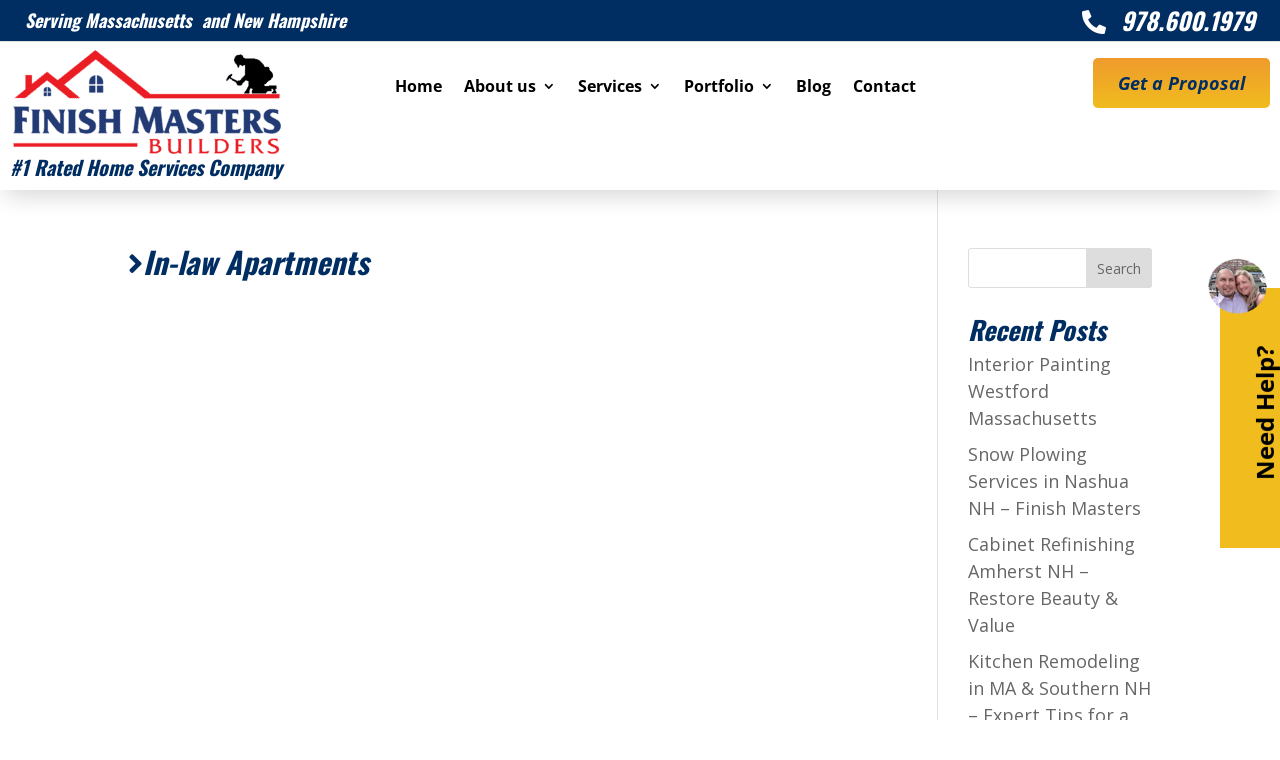

--- FILE ---
content_type: text/javascript
request_url: https://myfinishmasters.com/wp-content/themes/divi-home-services-import-pro/js/hs-custom-scripts.js?ver=1.0
body_size: 280
content:
// Collapsing mobile menu

jQuery(function($) {
    $(document).ready(function() {
        $("body ul.et_mobile_menu li.menu-item-has-children, body ul.et_mobile_menu  li.page_item_has_children").append('<a href="#" class="mobile-toggle-icon"></a>');
        $('ul.et_mobile_menu li.menu-item-has-children .mobile-toggle-icon, ul.et_mobile_menu li.page_item_has_children .mobile-toggle-icon').click(function(event) {
            event.preventDefault();
            $(this).parent('li').toggleClass('mobile-toggle-open');
            $(this).parent('li').find('ul.children').first().toggleClass('visible');
            $(this).parent('li').find('ul.sub-menu').first().toggleClass('visible');
        });
        iconFINAL = 'P';
        $('body ul.et_mobile_menu li.menu-item-has-children, body ul.et_mobile_menu li.page_item_has_children').attr('data-icon', iconFINAL);
        $('.mobile-toggle-icon').on('mouseover', function() {
            $(this).parent().addClass('active-toggle');
        }).on('mouseout', function() {
            $(this).parent().removeClass('active-toggle');
        })
    });
});

// Slide-in label trigger
  
jQuery(document).ready(function(){
    jQuery(".slide-in-label-column").click(function(){
        jQuery(".slide-in-section").toggleClass("show-slide-in");
    });
});
	
	
jQuery(document).ready(function(){
    jQuery(".close-slide-in").click(function(){
        jQuery(".slide-in-section").removeClass("show-slide-in");
    });
}); 

// Slide-in scroll trigger

jQuery(document).ready(function($) {
    jQuery('.scroll-trigger-waypoint').waypoint(function() {
       jQuery('.scroll-trigger-slide-in').toggleClass('scroll-show-slide-in');
       
    }, {offset: '97%'}); 
  });
  
jQuery(document).ready(function(){
    jQuery(".close_scroll_slide_in").click(function(){
        jQuery(".scroll_trigger_slide_in").removeClass("scroll_show_slide_in");
      this.destroy()
    });
}); 

